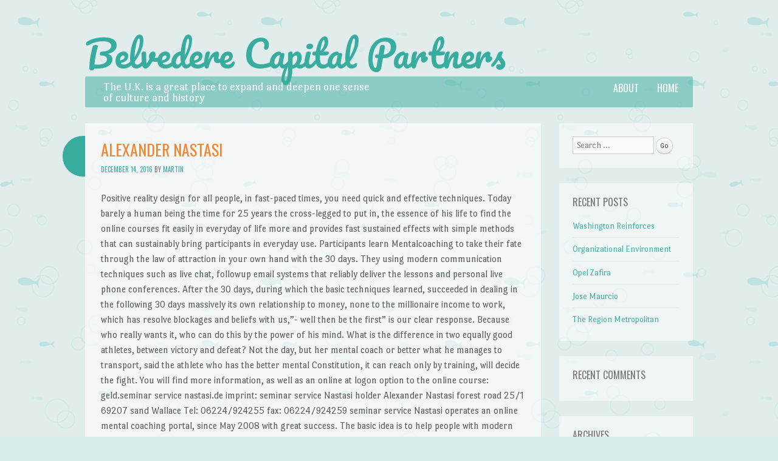

--- FILE ---
content_type: text/html; charset=UTF-8
request_url: http://www.belvederecapitalpartners.com/alexander-nastasi
body_size: 9245
content:
<!DOCTYPE html>
<html lang="en-US">
<head>
<meta charset="UTF-8" />
<meta name="viewport" content="width=device-width" />
<title>Alexander Nastasi | Belvedere Capital Partners</title>
<link rel="profile" href="http://gmpg.org/xfn/11" />
<link rel="pingback" href="http://www.belvederecapitalpartners.com/xmlrpc.php" />
<!--[if lt IE 9]>
<script src="http://www.belvederecapitalpartners.com/wp-content/themes/something-fishy/js/html5.js" type="text/javascript"></script>
<![endif]-->

<meta name='robots' content='max-image-preview:large' />
<link rel='dns-prefetch' href='//fonts.googleapis.com' />
<link rel="alternate" type="application/rss+xml" title="Belvedere Capital Partners &raquo; Feed" href="http://www.belvederecapitalpartners.com/feed" />
<link rel="alternate" type="application/rss+xml" title="Belvedere Capital Partners &raquo; Comments Feed" href="http://www.belvederecapitalpartners.com/comments/feed" />
<link rel="alternate" title="oEmbed (JSON)" type="application/json+oembed" href="http://www.belvederecapitalpartners.com/wp-json/oembed/1.0/embed?url=http%3A%2F%2Fwww.belvederecapitalpartners.com%2Falexander-nastasi" />
<link rel="alternate" title="oEmbed (XML)" type="text/xml+oembed" href="http://www.belvederecapitalpartners.com/wp-json/oembed/1.0/embed?url=http%3A%2F%2Fwww.belvederecapitalpartners.com%2Falexander-nastasi&#038;format=xml" />
<style id='wp-img-auto-sizes-contain-inline-css' type='text/css'>
img:is([sizes=auto i],[sizes^="auto," i]){contain-intrinsic-size:3000px 1500px}
/*# sourceURL=wp-img-auto-sizes-contain-inline-css */
</style>

<style id='wp-emoji-styles-inline-css' type='text/css'>

	img.wp-smiley, img.emoji {
		display: inline !important;
		border: none !important;
		box-shadow: none !important;
		height: 1em !important;
		width: 1em !important;
		margin: 0 0.07em !important;
		vertical-align: -0.1em !important;
		background: none !important;
		padding: 0 !important;
	}
/*# sourceURL=wp-emoji-styles-inline-css */
</style>
<link rel='stylesheet' id='wp-block-library-css' href='http://www.belvederecapitalpartners.com/wp-includes/css/dist/block-library/style.min.css?ver=6.9' type='text/css' media='all' />
<style id='global-styles-inline-css' type='text/css'>
:root{--wp--preset--aspect-ratio--square: 1;--wp--preset--aspect-ratio--4-3: 4/3;--wp--preset--aspect-ratio--3-4: 3/4;--wp--preset--aspect-ratio--3-2: 3/2;--wp--preset--aspect-ratio--2-3: 2/3;--wp--preset--aspect-ratio--16-9: 16/9;--wp--preset--aspect-ratio--9-16: 9/16;--wp--preset--color--black: #000000;--wp--preset--color--cyan-bluish-gray: #abb8c3;--wp--preset--color--white: #ffffff;--wp--preset--color--pale-pink: #f78da7;--wp--preset--color--vivid-red: #cf2e2e;--wp--preset--color--luminous-vivid-orange: #ff6900;--wp--preset--color--luminous-vivid-amber: #fcb900;--wp--preset--color--light-green-cyan: #7bdcb5;--wp--preset--color--vivid-green-cyan: #00d084;--wp--preset--color--pale-cyan-blue: #8ed1fc;--wp--preset--color--vivid-cyan-blue: #0693e3;--wp--preset--color--vivid-purple: #9b51e0;--wp--preset--gradient--vivid-cyan-blue-to-vivid-purple: linear-gradient(135deg,rgb(6,147,227) 0%,rgb(155,81,224) 100%);--wp--preset--gradient--light-green-cyan-to-vivid-green-cyan: linear-gradient(135deg,rgb(122,220,180) 0%,rgb(0,208,130) 100%);--wp--preset--gradient--luminous-vivid-amber-to-luminous-vivid-orange: linear-gradient(135deg,rgb(252,185,0) 0%,rgb(255,105,0) 100%);--wp--preset--gradient--luminous-vivid-orange-to-vivid-red: linear-gradient(135deg,rgb(255,105,0) 0%,rgb(207,46,46) 100%);--wp--preset--gradient--very-light-gray-to-cyan-bluish-gray: linear-gradient(135deg,rgb(238,238,238) 0%,rgb(169,184,195) 100%);--wp--preset--gradient--cool-to-warm-spectrum: linear-gradient(135deg,rgb(74,234,220) 0%,rgb(151,120,209) 20%,rgb(207,42,186) 40%,rgb(238,44,130) 60%,rgb(251,105,98) 80%,rgb(254,248,76) 100%);--wp--preset--gradient--blush-light-purple: linear-gradient(135deg,rgb(255,206,236) 0%,rgb(152,150,240) 100%);--wp--preset--gradient--blush-bordeaux: linear-gradient(135deg,rgb(254,205,165) 0%,rgb(254,45,45) 50%,rgb(107,0,62) 100%);--wp--preset--gradient--luminous-dusk: linear-gradient(135deg,rgb(255,203,112) 0%,rgb(199,81,192) 50%,rgb(65,88,208) 100%);--wp--preset--gradient--pale-ocean: linear-gradient(135deg,rgb(255,245,203) 0%,rgb(182,227,212) 50%,rgb(51,167,181) 100%);--wp--preset--gradient--electric-grass: linear-gradient(135deg,rgb(202,248,128) 0%,rgb(113,206,126) 100%);--wp--preset--gradient--midnight: linear-gradient(135deg,rgb(2,3,129) 0%,rgb(40,116,252) 100%);--wp--preset--font-size--small: 13px;--wp--preset--font-size--medium: 20px;--wp--preset--font-size--large: 36px;--wp--preset--font-size--x-large: 42px;--wp--preset--spacing--20: 0.44rem;--wp--preset--spacing--30: 0.67rem;--wp--preset--spacing--40: 1rem;--wp--preset--spacing--50: 1.5rem;--wp--preset--spacing--60: 2.25rem;--wp--preset--spacing--70: 3.38rem;--wp--preset--spacing--80: 5.06rem;--wp--preset--shadow--natural: 6px 6px 9px rgba(0, 0, 0, 0.2);--wp--preset--shadow--deep: 12px 12px 50px rgba(0, 0, 0, 0.4);--wp--preset--shadow--sharp: 6px 6px 0px rgba(0, 0, 0, 0.2);--wp--preset--shadow--outlined: 6px 6px 0px -3px rgb(255, 255, 255), 6px 6px rgb(0, 0, 0);--wp--preset--shadow--crisp: 6px 6px 0px rgb(0, 0, 0);}:where(.is-layout-flex){gap: 0.5em;}:where(.is-layout-grid){gap: 0.5em;}body .is-layout-flex{display: flex;}.is-layout-flex{flex-wrap: wrap;align-items: center;}.is-layout-flex > :is(*, div){margin: 0;}body .is-layout-grid{display: grid;}.is-layout-grid > :is(*, div){margin: 0;}:where(.wp-block-columns.is-layout-flex){gap: 2em;}:where(.wp-block-columns.is-layout-grid){gap: 2em;}:where(.wp-block-post-template.is-layout-flex){gap: 1.25em;}:where(.wp-block-post-template.is-layout-grid){gap: 1.25em;}.has-black-color{color: var(--wp--preset--color--black) !important;}.has-cyan-bluish-gray-color{color: var(--wp--preset--color--cyan-bluish-gray) !important;}.has-white-color{color: var(--wp--preset--color--white) !important;}.has-pale-pink-color{color: var(--wp--preset--color--pale-pink) !important;}.has-vivid-red-color{color: var(--wp--preset--color--vivid-red) !important;}.has-luminous-vivid-orange-color{color: var(--wp--preset--color--luminous-vivid-orange) !important;}.has-luminous-vivid-amber-color{color: var(--wp--preset--color--luminous-vivid-amber) !important;}.has-light-green-cyan-color{color: var(--wp--preset--color--light-green-cyan) !important;}.has-vivid-green-cyan-color{color: var(--wp--preset--color--vivid-green-cyan) !important;}.has-pale-cyan-blue-color{color: var(--wp--preset--color--pale-cyan-blue) !important;}.has-vivid-cyan-blue-color{color: var(--wp--preset--color--vivid-cyan-blue) !important;}.has-vivid-purple-color{color: var(--wp--preset--color--vivid-purple) !important;}.has-black-background-color{background-color: var(--wp--preset--color--black) !important;}.has-cyan-bluish-gray-background-color{background-color: var(--wp--preset--color--cyan-bluish-gray) !important;}.has-white-background-color{background-color: var(--wp--preset--color--white) !important;}.has-pale-pink-background-color{background-color: var(--wp--preset--color--pale-pink) !important;}.has-vivid-red-background-color{background-color: var(--wp--preset--color--vivid-red) !important;}.has-luminous-vivid-orange-background-color{background-color: var(--wp--preset--color--luminous-vivid-orange) !important;}.has-luminous-vivid-amber-background-color{background-color: var(--wp--preset--color--luminous-vivid-amber) !important;}.has-light-green-cyan-background-color{background-color: var(--wp--preset--color--light-green-cyan) !important;}.has-vivid-green-cyan-background-color{background-color: var(--wp--preset--color--vivid-green-cyan) !important;}.has-pale-cyan-blue-background-color{background-color: var(--wp--preset--color--pale-cyan-blue) !important;}.has-vivid-cyan-blue-background-color{background-color: var(--wp--preset--color--vivid-cyan-blue) !important;}.has-vivid-purple-background-color{background-color: var(--wp--preset--color--vivid-purple) !important;}.has-black-border-color{border-color: var(--wp--preset--color--black) !important;}.has-cyan-bluish-gray-border-color{border-color: var(--wp--preset--color--cyan-bluish-gray) !important;}.has-white-border-color{border-color: var(--wp--preset--color--white) !important;}.has-pale-pink-border-color{border-color: var(--wp--preset--color--pale-pink) !important;}.has-vivid-red-border-color{border-color: var(--wp--preset--color--vivid-red) !important;}.has-luminous-vivid-orange-border-color{border-color: var(--wp--preset--color--luminous-vivid-orange) !important;}.has-luminous-vivid-amber-border-color{border-color: var(--wp--preset--color--luminous-vivid-amber) !important;}.has-light-green-cyan-border-color{border-color: var(--wp--preset--color--light-green-cyan) !important;}.has-vivid-green-cyan-border-color{border-color: var(--wp--preset--color--vivid-green-cyan) !important;}.has-pale-cyan-blue-border-color{border-color: var(--wp--preset--color--pale-cyan-blue) !important;}.has-vivid-cyan-blue-border-color{border-color: var(--wp--preset--color--vivid-cyan-blue) !important;}.has-vivid-purple-border-color{border-color: var(--wp--preset--color--vivid-purple) !important;}.has-vivid-cyan-blue-to-vivid-purple-gradient-background{background: var(--wp--preset--gradient--vivid-cyan-blue-to-vivid-purple) !important;}.has-light-green-cyan-to-vivid-green-cyan-gradient-background{background: var(--wp--preset--gradient--light-green-cyan-to-vivid-green-cyan) !important;}.has-luminous-vivid-amber-to-luminous-vivid-orange-gradient-background{background: var(--wp--preset--gradient--luminous-vivid-amber-to-luminous-vivid-orange) !important;}.has-luminous-vivid-orange-to-vivid-red-gradient-background{background: var(--wp--preset--gradient--luminous-vivid-orange-to-vivid-red) !important;}.has-very-light-gray-to-cyan-bluish-gray-gradient-background{background: var(--wp--preset--gradient--very-light-gray-to-cyan-bluish-gray) !important;}.has-cool-to-warm-spectrum-gradient-background{background: var(--wp--preset--gradient--cool-to-warm-spectrum) !important;}.has-blush-light-purple-gradient-background{background: var(--wp--preset--gradient--blush-light-purple) !important;}.has-blush-bordeaux-gradient-background{background: var(--wp--preset--gradient--blush-bordeaux) !important;}.has-luminous-dusk-gradient-background{background: var(--wp--preset--gradient--luminous-dusk) !important;}.has-pale-ocean-gradient-background{background: var(--wp--preset--gradient--pale-ocean) !important;}.has-electric-grass-gradient-background{background: var(--wp--preset--gradient--electric-grass) !important;}.has-midnight-gradient-background{background: var(--wp--preset--gradient--midnight) !important;}.has-small-font-size{font-size: var(--wp--preset--font-size--small) !important;}.has-medium-font-size{font-size: var(--wp--preset--font-size--medium) !important;}.has-large-font-size{font-size: var(--wp--preset--font-size--large) !important;}.has-x-large-font-size{font-size: var(--wp--preset--font-size--x-large) !important;}
/*# sourceURL=global-styles-inline-css */
</style>

<style id='classic-theme-styles-inline-css' type='text/css'>
/*! This file is auto-generated */
.wp-block-button__link{color:#fff;background-color:#32373c;border-radius:9999px;box-shadow:none;text-decoration:none;padding:calc(.667em + 2px) calc(1.333em + 2px);font-size:1.125em}.wp-block-file__button{background:#32373c;color:#fff;text-decoration:none}
/*# sourceURL=/wp-includes/css/classic-themes.min.css */
</style>
<link rel='stylesheet' id='underthesea-style-css' href='http://www.belvederecapitalpartners.com/wp-content/themes/something-fishy/style.css?ver=6.9' type='text/css' media='all' />
<link rel='stylesheet' id='underthesea-portlligatsans-css' href='http://fonts.googleapis.com/css?family=Port+Lligat+Sans&#038;ver=6.9' type='text/css' media='all' />
<link rel='stylesheet' id='underthesea-oswald-css' href='http://fonts.googleapis.com/css?family=Oswald%3A400%2C700%2C300&#038;ver=6.9' type='text/css' media='all' />
<link rel='stylesheet' id='underthesea-pacifico-css' href='http://fonts.googleapis.com/css?family=Pacifico&#038;ver=6.9' type='text/css' media='all' />
<script type="text/javascript" src="http://www.belvederecapitalpartners.com/wp-includes/js/jquery/jquery.min.js?ver=3.7.1" id="jquery-core-js"></script>
<script type="text/javascript" src="http://www.belvederecapitalpartners.com/wp-includes/js/jquery/jquery-migrate.min.js?ver=3.4.1" id="jquery-migrate-js"></script>
<script type="text/javascript" src="http://www.belvederecapitalpartners.com/wp-content/themes/something-fishy/js/parallax.js?ver=6.9" id="underthesea-parallax-js"></script>
<link rel="https://api.w.org/" href="http://www.belvederecapitalpartners.com/wp-json/" /><link rel="alternate" title="JSON" type="application/json" href="http://www.belvederecapitalpartners.com/wp-json/wp/v2/posts/1481" /><meta name="generator" content="WordPress 6.9" />
<link rel="canonical" href="http://www.belvederecapitalpartners.com/alexander-nastasi" />
<link rel='shortlink' href='http://www.belvederecapitalpartners.com/?p=1481' />
<style data-context="foundation-flickity-css">/*! Flickity v2.0.2
http://flickity.metafizzy.co
---------------------------------------------- */.flickity-enabled{position:relative}.flickity-enabled:focus{outline:0}.flickity-viewport{overflow:hidden;position:relative;height:100%}.flickity-slider{position:absolute;width:100%;height:100%}.flickity-enabled.is-draggable{-webkit-tap-highlight-color:transparent;tap-highlight-color:transparent;-webkit-user-select:none;-moz-user-select:none;-ms-user-select:none;user-select:none}.flickity-enabled.is-draggable .flickity-viewport{cursor:move;cursor:-webkit-grab;cursor:grab}.flickity-enabled.is-draggable .flickity-viewport.is-pointer-down{cursor:-webkit-grabbing;cursor:grabbing}.flickity-prev-next-button{position:absolute;top:50%;width:44px;height:44px;border:none;border-radius:50%;background:#fff;background:hsla(0,0%,100%,.75);cursor:pointer;-webkit-transform:translateY(-50%);transform:translateY(-50%)}.flickity-prev-next-button:hover{background:#fff}.flickity-prev-next-button:focus{outline:0;box-shadow:0 0 0 5px #09f}.flickity-prev-next-button:active{opacity:.6}.flickity-prev-next-button.previous{left:10px}.flickity-prev-next-button.next{right:10px}.flickity-rtl .flickity-prev-next-button.previous{left:auto;right:10px}.flickity-rtl .flickity-prev-next-button.next{right:auto;left:10px}.flickity-prev-next-button:disabled{opacity:.3;cursor:auto}.flickity-prev-next-button svg{position:absolute;left:20%;top:20%;width:60%;height:60%}.flickity-prev-next-button .arrow{fill:#333}.flickity-page-dots{position:absolute;width:100%;bottom:-25px;padding:0;margin:0;list-style:none;text-align:center;line-height:1}.flickity-rtl .flickity-page-dots{direction:rtl}.flickity-page-dots .dot{display:inline-block;width:10px;height:10px;margin:0 8px;background:#333;border-radius:50%;opacity:.25;cursor:pointer}.flickity-page-dots .dot.is-selected{opacity:1}</style><style data-context="foundation-slideout-css">.slideout-menu{position:fixed;left:0;top:0;bottom:0;right:auto;z-index:0;width:256px;overflow-y:auto;-webkit-overflow-scrolling:touch;display:none}.slideout-menu.pushit-right{left:auto;right:0}.slideout-panel{position:relative;z-index:1;will-change:transform}.slideout-open,.slideout-open .slideout-panel,.slideout-open body{overflow:hidden}.slideout-open .slideout-menu{display:block}.pushit{display:none}</style><style type="text/css">.recentcomments a{display:inline !important;padding:0 !important;margin:0 !important;}</style><style>.ios7.web-app-mode.has-fixed header{ background-color: rgba(3,122,221,.88);}</style></head>

<body class="wp-singular post-template-default single single-post postid-1481 single-format-standard wp-theme-something-fishy">
<div id="page" class="hfeed site">
	
	<div class="sea-sprite" id="worm">
		<div id="worm-bubble">
			Get me outta here!		</div>
	</div>

	<div class="parallax" id="bubbles-1"></div>
	<div class="parallax" id="bubbles-2"></div>
	<div class="parallax" id="fish"></div>
	<div class="parallax" id="fish-2"></div>

	<div class="parallax" id="whale"></div>
	<div class="parallax" id="crab"></div>
	<div class="parallax" id="dolphin"></div>
	<div class="parallax" id="jellyfish"></div>
	<div class="parallax" id="turtle"></div>
	<div class="parallax" id="orangefish"></div>
	<div class="parallax" id="orangefish-2"></div>

	<header id="masthead" class="site-header" role="banner">
				<hgroup>
			<h1 class="site-title"><a href="http://www.belvederecapitalpartners.com/" title="Belvedere Capital Partners" rel="home">Belvedere Capital Partners</a></h1>
		</hgroup>
		<nav role="navigation" class="site-navigation main-navigation">
			<h2 class="site-description">The U.K. is a great place to expand and deepen one sense of culture and history</h2>
			<h1 class="assistive-text">Menu</h1>
			<div class="assistive-text skip-link"><a href="#content" title="Skip to content">Skip to content</a></div>
			<div class="menu"><ul>
<li ><a href="http://www.belvederecapitalpartners.com/">Home</a></li><li class="page_item page-item-559"><a href="http://www.belvederecapitalpartners.com/about">About</a></li>
</ul></div>
		</nav>
	</header><!-- #masthead .site-header -->

	<div id="main">
		<div id="primary" class="site-content">
			<div id="content" role="main">

			
				
<article id="post-1481" class="post-1481 post type-post status-publish format-standard hentry category-news tag-business-economy tag-trade">
	<header class="entry-header">
		<h1 class="entry-title">Alexander Nastasi</h1>

		<div class="entry-meta">
			<a href="http://www.belvederecapitalpartners.com/alexander-nastasi" title="1:33 am" rel="bookmark"><time class="entry-date" datetime="2016-12-14T01:33:13+00:00" pubdate>December 14, 2016</time></a><span class="byline"><span class="byline"> by </span><span class="author vcard"><a class="url fn n" href="http://www.belvederecapitalpartners.com/author/martin" title="View all posts by Martin" rel="author">Martin</a></span></span>		</div><!-- .entry-meta -->
	</header><!-- .entry-header -->

	<div class="entry-content">
		<p>Positive reality design for all people, in fast-paced times, you need quick and effective techniques. Today barely a human being the time for 25 years the cross-legged to put in, the essence of his life to find the online courses fit easily in everyday of life more and provides fast sustained effects with simple methods that can sustainably bring participants in everyday use. Participants learn Mentalcoaching to take their fate through the law of attraction in your own hand with the 30 days. They using modern communication techniques such as live chat, followup email systems that reliably deliver the lessons and personal live phone conferences. After the 30 days, during which the basic techniques learned, succeeded in dealing in the following 30 days massively its own relationship to money, none to the millionaire income to work, which has resolve blockages and beliefs with us,&#8221;- well then be the first&#8221; is our clear response. Because who really wants it, who can do this by the power of his mind. What is the difference in two equally good athletes, between victory and defeat? Not the day, but her mental coach or better what he manages to transport, said the athlete who has the better mental Constitution, it can reach only by training, will decide the fight. You will find more information, as well as an online at logon option to the online course: geld.seminar service nastasi.de imprint: seminar service Nastasi holder Alexander Nastasi forest road 25/1 69207 sand Wallace Tel: 06224/924255 fax: 06224/924259 seminar service Nastasi operates an online mental coaching portal, since May 2008 with great success. The basic idea is to help people with modern technology and a unique 30 day online coaching success. Shortly after the start online programs were recorded another 60 days to the themes of love, money, health and weight, which are also very popular. Wellmann (job), belong to the external Mentalcoaches Heidi Tanja Engelhardt (Bach flower remedies intensive online seminar), and Christian Reiland (the law of attraction online course).</p>
			</div><!-- .entry-content -->

	<footer class="entry-meta">
					
						<span class="tags-links">
				<a href="http://www.belvederecapitalpartners.com/tag/business-economy" rel="tag">business &amp; economy</a><a href="http://www.belvederecapitalpartners.com/tag/trade" rel="tag">trade</a>			</span>
					
		
			</footer><!-- .entry-meta -->
</article><!-- #post-1481 -->

					<nav role="navigation" id="nav-below" class="site-navigation post-navigation">
		<h1 class="assistive-text">Post navigation</h1>

	
		<div class="nav-previous"><a href="http://www.belvederecapitalpartners.com/google-adsense" rel="prev"><span class="meta-nav">&larr;</span> Google AdSense</a></div>		<div class="nav-next"><a href="http://www.belvederecapitalpartners.com/federal-capital" rel="next">Federal Capital <span class="meta-nav">&rarr;</span></a></div>
	
	</nav><!-- #nav-below -->
	
				
			
			</div><!-- #content -->
		</div><!-- #primary .site-content -->

		<div id="secondary" class="widget-area" role="complementary">
						<aside id="search-2" class="widget widget_search">	<form method="get" id="searchform" action="http://www.belvederecapitalpartners.com/" role="search">
		<label for="s" class="assistive-text">Search</label>
		<input type="text" class="field" name="s" id="s" placeholder="Search &hellip;" />
		<input type="submit" class="submit" name="submit" id="searchsubmit" value="Go" />
	</form>
</aside>
		<aside id="recent-posts-2" class="widget widget_recent_entries">
		<h1 class="widget-title">Recent Posts</h1>
		<ul>
											<li>
					<a href="http://www.belvederecapitalpartners.com/washington-reinforces">Washington Reinforces</a>
									</li>
											<li>
					<a href="http://www.belvederecapitalpartners.com/organizational-environment">Organizational Environment</a>
									</li>
											<li>
					<a href="http://www.belvederecapitalpartners.com/opel-zafira">Opel Zafira</a>
									</li>
											<li>
					<a href="http://www.belvederecapitalpartners.com/jose-maurcio">Jose Maurcio</a>
									</li>
											<li>
					<a href="http://www.belvederecapitalpartners.com/the-region-metropolitan">The Region Metropolitan</a>
									</li>
					</ul>

		</aside><aside id="recent-comments-2" class="widget widget_recent_comments"><h1 class="widget-title">Recent Comments</h1><ul id="recentcomments"></ul></aside><aside id="archives-2" class="widget widget_archive"><h1 class="widget-title">Archives</h1>
			<ul>
					<li><a href='http://www.belvederecapitalpartners.com/2021/04'>April 2021</a></li>
	<li><a href='http://www.belvederecapitalpartners.com/2020/06'>June 2020</a></li>
	<li><a href='http://www.belvederecapitalpartners.com/2018/01'>January 2018</a></li>
	<li><a href='http://www.belvederecapitalpartners.com/2017/11'>November 2017</a></li>
	<li><a href='http://www.belvederecapitalpartners.com/2017/02'>February 2017</a></li>
	<li><a href='http://www.belvederecapitalpartners.com/2017/01'>January 2017</a></li>
	<li><a href='http://www.belvederecapitalpartners.com/2016/12'>December 2016</a></li>
	<li><a href='http://www.belvederecapitalpartners.com/2016/11'>November 2016</a></li>
	<li><a href='http://www.belvederecapitalpartners.com/2016/10'>October 2016</a></li>
	<li><a href='http://www.belvederecapitalpartners.com/2016/09'>September 2016</a></li>
	<li><a href='http://www.belvederecapitalpartners.com/2016/08'>August 2016</a></li>
	<li><a href='http://www.belvederecapitalpartners.com/2016/07'>July 2016</a></li>
	<li><a href='http://www.belvederecapitalpartners.com/2016/06'>June 2016</a></li>
	<li><a href='http://www.belvederecapitalpartners.com/2016/05'>May 2016</a></li>
	<li><a href='http://www.belvederecapitalpartners.com/2016/04'>April 2016</a></li>
	<li><a href='http://www.belvederecapitalpartners.com/2016/03'>March 2016</a></li>
	<li><a href='http://www.belvederecapitalpartners.com/2016/02'>February 2016</a></li>
	<li><a href='http://www.belvederecapitalpartners.com/2015/11'>November 2015</a></li>
	<li><a href='http://www.belvederecapitalpartners.com/2015/10'>October 2015</a></li>
	<li><a href='http://www.belvederecapitalpartners.com/2015/09'>September 2015</a></li>
	<li><a href='http://www.belvederecapitalpartners.com/2015/08'>August 2015</a></li>
	<li><a href='http://www.belvederecapitalpartners.com/2015/07'>July 2015</a></li>
	<li><a href='http://www.belvederecapitalpartners.com/2015/06'>June 2015</a></li>
	<li><a href='http://www.belvederecapitalpartners.com/2015/05'>May 2015</a></li>
	<li><a href='http://www.belvederecapitalpartners.com/2015/04'>April 2015</a></li>
	<li><a href='http://www.belvederecapitalpartners.com/2015/03'>March 2015</a></li>
	<li><a href='http://www.belvederecapitalpartners.com/2015/02'>February 2015</a></li>
	<li><a href='http://www.belvederecapitalpartners.com/2015/01'>January 2015</a></li>
	<li><a href='http://www.belvederecapitalpartners.com/2014/06'>June 2014</a></li>
	<li><a href='http://www.belvederecapitalpartners.com/2014/05'>May 2014</a></li>
	<li><a href='http://www.belvederecapitalpartners.com/2014/04'>April 2014</a></li>
	<li><a href='http://www.belvederecapitalpartners.com/2014/03'>March 2014</a></li>
	<li><a href='http://www.belvederecapitalpartners.com/2014/02'>February 2014</a></li>
	<li><a href='http://www.belvederecapitalpartners.com/2014/01'>January 2014</a></li>
	<li><a href='http://www.belvederecapitalpartners.com/2013/12'>December 2013</a></li>
	<li><a href='http://www.belvederecapitalpartners.com/2013/11'>November 2013</a></li>
	<li><a href='http://www.belvederecapitalpartners.com/2013/10'>October 2013</a></li>
	<li><a href='http://www.belvederecapitalpartners.com/2013/09'>September 2013</a></li>
	<li><a href='http://www.belvederecapitalpartners.com/2013/08'>August 2013</a></li>
	<li><a href='http://www.belvederecapitalpartners.com/2013/07'>July 2013</a></li>
	<li><a href='http://www.belvederecapitalpartners.com/2013/06'>June 2013</a></li>
	<li><a href='http://www.belvederecapitalpartners.com/2013/05'>May 2013</a></li>
	<li><a href='http://www.belvederecapitalpartners.com/2013/04'>April 2013</a></li>
	<li><a href='http://www.belvederecapitalpartners.com/2013/03'>March 2013</a></li>
	<li><a href='http://www.belvederecapitalpartners.com/2013/02'>February 2013</a></li>
	<li><a href='http://www.belvederecapitalpartners.com/2013/01'>January 2013</a></li>
	<li><a href='http://www.belvederecapitalpartners.com/2012/12'>December 2012</a></li>
	<li><a href='http://www.belvederecapitalpartners.com/2012/11'>November 2012</a></li>
	<li><a href='http://www.belvederecapitalpartners.com/2012/09'>September 2012</a></li>
	<li><a href='http://www.belvederecapitalpartners.com/2012/08'>August 2012</a></li>
	<li><a href='http://www.belvederecapitalpartners.com/2012/07'>July 2012</a></li>
			</ul>

			</aside><aside id="categories-2" class="widget widget_categories"><h1 class="widget-title">Categories</h1>
			<ul>
					<li class="cat-item cat-item-3"><a href="http://www.belvederecapitalpartners.com/category/news">News</a>
</li>
			</ul>

			</aside><aside id="meta-2" class="widget widget_meta"><h1 class="widget-title">Meta</h1>
		<ul>
						<li><a href="http://www.belvederecapitalpartners.com/wp-login.php">Log in</a></li>
			<li><a href="http://www.belvederecapitalpartners.com/feed">Entries feed</a></li>
			<li><a href="http://www.belvederecapitalpartners.com/comments/feed">Comments feed</a></li>

			<li><a href="https://wordpress.org/">WordPress.org</a></li>
		</ul>

		</aside>		</div><!-- #secondary .widget-area -->
	</div><!-- #main -->
	<div class="reeds-wrapper"></div>
	<div class="footer-wrapper">
		<div class="sea-sprite" id="bubbles"></div>
		<div class="sea-sprite" id="oyster"></div>
		<div class="sea-sprite" id="plants-1-sm"></div>
		<div class="sea-sprite" id="plants-2-sm"></div>
		<div class="sea-sprite" id="starfish"></div>
		<div class="sea-sprite" id="starfish-2"></div>
		<div class="sea-sprite" id="plants-1-lg"></div>
		<div class="sea-sprite" id="octopus"></div>
		<div class="sea-sprite" id="hill-1"></div>
		<div class="sea-sprite" id="hill-2"></div>
		<div class="sea-sprite" id="snail"></div>
		<div class="reeds-sprite" id="reeds-1-lg"></div>
		<div class="reeds-sprite" id="reeds-2-lg"></div>
		<div class="reeds-sprite" id="reeds-1-sm"></div>
		<div class="reeds-sprite" id="reeds-2-sm"></div>
		<div class="reeds-sprite" id="reeds-3-sm"></div>
		<div class="reeds-sprite" id="reeds-4-sm"></div>
		<div class="reeds-sprite" id="reeds-5-sm"></div>
	</div>
	<div id="ocean-floor-background"></div>
	<div id="ocean-floor-background-2">
		<div class="footer-sidebars-wrapper">
						<footer id="colophon" class="site-footer" role="contentinfo">
				<div class="site-info">
										<a href="http://wordpress.org/" title="A Semantic Personal Publishing Platform" rel="generator">Proudly powered by WordPress</a>
					<span class="sep"> | </span>
					Theme: Something Fishy by <a href="http://carolinemoore.net/" rel="designer">Caroline Moore</a>.				</div><!-- .site-info -->
			</footer><!-- .site-footer .site-footer -->
		</div>
	</div>

</div><!-- #page .hfeed .site -->

<script type="speculationrules">
{"prefetch":[{"source":"document","where":{"and":[{"href_matches":"/*"},{"not":{"href_matches":["/wp-*.php","/wp-admin/*","/wp-content/uploads/*","/wp-content/*","/wp-content/plugins/*","/wp-content/themes/something-fishy/*","/*\\?(.+)"]}},{"not":{"selector_matches":"a[rel~=\"nofollow\"]"}},{"not":{"selector_matches":".no-prefetch, .no-prefetch a"}}]},"eagerness":"conservative"}]}
</script>
<!-- Powered by WPtouch: 4.3.62 --><script type="text/javascript" src="http://www.belvederecapitalpartners.com/wp-content/themes/something-fishy/js/fishy.js?ver=20120206" id="underthesea-small-menu-js"></script>
<script id="wp-emoji-settings" type="application/json">
{"baseUrl":"https://s.w.org/images/core/emoji/17.0.2/72x72/","ext":".png","svgUrl":"https://s.w.org/images/core/emoji/17.0.2/svg/","svgExt":".svg","source":{"concatemoji":"http://www.belvederecapitalpartners.com/wp-includes/js/wp-emoji-release.min.js?ver=6.9"}}
</script>
<script type="module">
/* <![CDATA[ */
/*! This file is auto-generated */
const a=JSON.parse(document.getElementById("wp-emoji-settings").textContent),o=(window._wpemojiSettings=a,"wpEmojiSettingsSupports"),s=["flag","emoji"];function i(e){try{var t={supportTests:e,timestamp:(new Date).valueOf()};sessionStorage.setItem(o,JSON.stringify(t))}catch(e){}}function c(e,t,n){e.clearRect(0,0,e.canvas.width,e.canvas.height),e.fillText(t,0,0);t=new Uint32Array(e.getImageData(0,0,e.canvas.width,e.canvas.height).data);e.clearRect(0,0,e.canvas.width,e.canvas.height),e.fillText(n,0,0);const a=new Uint32Array(e.getImageData(0,0,e.canvas.width,e.canvas.height).data);return t.every((e,t)=>e===a[t])}function p(e,t){e.clearRect(0,0,e.canvas.width,e.canvas.height),e.fillText(t,0,0);var n=e.getImageData(16,16,1,1);for(let e=0;e<n.data.length;e++)if(0!==n.data[e])return!1;return!0}function u(e,t,n,a){switch(t){case"flag":return n(e,"\ud83c\udff3\ufe0f\u200d\u26a7\ufe0f","\ud83c\udff3\ufe0f\u200b\u26a7\ufe0f")?!1:!n(e,"\ud83c\udde8\ud83c\uddf6","\ud83c\udde8\u200b\ud83c\uddf6")&&!n(e,"\ud83c\udff4\udb40\udc67\udb40\udc62\udb40\udc65\udb40\udc6e\udb40\udc67\udb40\udc7f","\ud83c\udff4\u200b\udb40\udc67\u200b\udb40\udc62\u200b\udb40\udc65\u200b\udb40\udc6e\u200b\udb40\udc67\u200b\udb40\udc7f");case"emoji":return!a(e,"\ud83e\u1fac8")}return!1}function f(e,t,n,a){let r;const o=(r="undefined"!=typeof WorkerGlobalScope&&self instanceof WorkerGlobalScope?new OffscreenCanvas(300,150):document.createElement("canvas")).getContext("2d",{willReadFrequently:!0}),s=(o.textBaseline="top",o.font="600 32px Arial",{});return e.forEach(e=>{s[e]=t(o,e,n,a)}),s}function r(e){var t=document.createElement("script");t.src=e,t.defer=!0,document.head.appendChild(t)}a.supports={everything:!0,everythingExceptFlag:!0},new Promise(t=>{let n=function(){try{var e=JSON.parse(sessionStorage.getItem(o));if("object"==typeof e&&"number"==typeof e.timestamp&&(new Date).valueOf()<e.timestamp+604800&&"object"==typeof e.supportTests)return e.supportTests}catch(e){}return null}();if(!n){if("undefined"!=typeof Worker&&"undefined"!=typeof OffscreenCanvas&&"undefined"!=typeof URL&&URL.createObjectURL&&"undefined"!=typeof Blob)try{var e="postMessage("+f.toString()+"("+[JSON.stringify(s),u.toString(),c.toString(),p.toString()].join(",")+"));",a=new Blob([e],{type:"text/javascript"});const r=new Worker(URL.createObjectURL(a),{name:"wpTestEmojiSupports"});return void(r.onmessage=e=>{i(n=e.data),r.terminate(),t(n)})}catch(e){}i(n=f(s,u,c,p))}t(n)}).then(e=>{for(const n in e)a.supports[n]=e[n],a.supports.everything=a.supports.everything&&a.supports[n],"flag"!==n&&(a.supports.everythingExceptFlag=a.supports.everythingExceptFlag&&a.supports[n]);var t;a.supports.everythingExceptFlag=a.supports.everythingExceptFlag&&!a.supports.flag,a.supports.everything||((t=a.source||{}).concatemoji?r(t.concatemoji):t.wpemoji&&t.twemoji&&(r(t.twemoji),r(t.wpemoji)))});
//# sourceURL=http://www.belvederecapitalpartners.com/wp-includes/js/wp-emoji-loader.min.js
/* ]]> */
</script>

</body>
</html>

<!-- Page cached by LiteSpeed Cache 7.6.2 on 2026-01-20 13:46:56 -->

--- FILE ---
content_type: application/javascript
request_url: http://www.belvederecapitalpartners.com/wp-content/themes/something-fishy/js/fishy.js?ver=20120206
body_size: 715
content:
jQuery( document ).ready( function( $ ) {

	//Show/hide the worm as user scrolls down/up
	$( window ).on( 'scroll', false, function() {

		var windowTop = $( window ).scrollTop();

		if ( windowTop > 300 ) {
			$( '#worm' ).css( 'top', '0' );
		} else {
			$( '#worm' ).css( 'top', windowTop - 450 + 'px' );
		}
	});

	// Scroll to the top when the worm is clicked.
	$( '#worm' ).unbind( 'click' ).click( function() {

		$( 'html,body' ).animate( { scrollTop: $( "#masthead" ).offset().top },'slow' );

	} );

	/**
	 * Handles toggling the main navigation menu for small screens.
	 */

	var $masthead = $( '#masthead' ),
	    timeout = false;

	$.fn.smallMenu = function() {
		$masthead.find( '.site-navigation' ).removeClass( 'main-navigation' ).addClass( 'main-small-navigation' );
		$masthead.find( '.site-navigation h1' ).removeClass( 'assistive-text' ).addClass( 'menu-toggle' );

		$( '.menu-toggle' ).unbind( 'click' ).click( function() {
			$masthead.find( '.menu' ).toggle();
			$( this ).toggleClass( 'toggled-on' );
		} );
	};

	// Check viewport width on first load.
	if ( $( window ).width() < 500 )
		$.fn.smallMenu();

	// Check viewport width when user resizes the browser window.
	$( window ).resize( function() {
		var browserWidth = $( window ).width();

		if ( false !== timeout )
			clearTimeout( timeout );

		timeout = setTimeout( function() {
			if ( browserWidth < 500 ) {
				$.fn.smallMenu();
			} else {
				$masthead.find( '.site-navigation' ).removeClass( 'main-small-navigation' ).addClass( 'main-navigation' );
				$masthead.find( '.site-navigation h1' ).removeClass( 'menu-toggle' ).addClass( 'assistive-text' );
				$masthead.find( '.menu' ).removeAttr( 'style' );
			}
		}, 200 );
	} );
} );